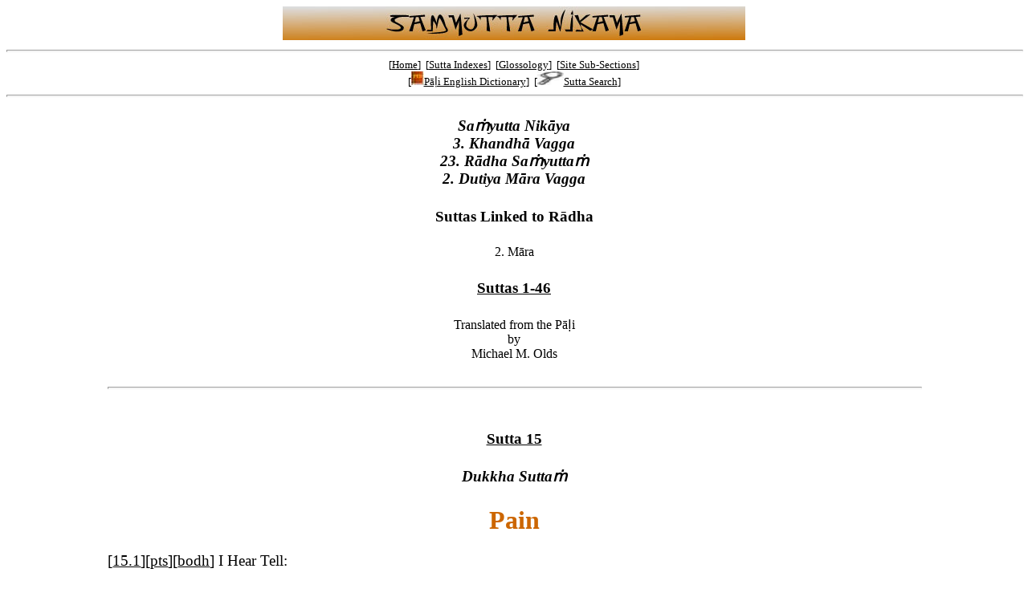

--- FILE ---
content_type: text/html; charset=utf-8
request_url: https://obo.genaud.net/dhamma-vinaya/bd/sn/03_kv/sn03.23.15.olds.bd.htm
body_size: 1455
content:
<!DOCTYPE html>
<html lang="en"><head><meta charset="utf-8">
<link rel="stylesheet" href="../../../../resources/admin/styles/newcommon.css">
<meta name="description" content="M. Olds' translation of Samyutta Nikaya, 3. Chapter 23: Rādha Samyutta, Suttas 1-46. The fifteenth of a large, coherent group of suttas taught to Rādha centering on the five stockpiles (khandha), the desire that arises concerning them and the need to put them away." />
<title>SN 3.23.15: Pain</title>
</head>

<body>

<p class="ctr"><img src="../../../../resources/images/samyuttapage.jpg" alt="Samyutta Nikaya Masthead" width="576" height="42"></p>

<hr />

<p class="ctr f2" style="margin-top: 4px">[<a href="../../../../index.htm">Home</a>]&nbsp;&nbsp;[<a href="../../../../backmatter/indexes/sutta/sutta_toc.htm">Sutta Indexes</a>]&nbsp;&nbsp;[<a href="../../../../backmatter/glossology/glossologytoc.htm">Glossology</a>]&nbsp;&nbsp;[<a href="../../../../backmatter/indexes/idx_index.htm">Site Sub-Sections</a>]<br />
[<a href="../../../../backmatter/glossology/ped/pts_ped/ped.htm"><img src="../../../../resources/images/ped_verysmall.jpg" width="16" height="17" alt="PED" title="PED" />Pāḷi English Dictionary</a>]&nbsp;&nbsp;[<a href="../../../../backmatter/indexes/sutta_search.htm"><img src="../../../../resources/images/sutta_search_small.jpg" width="33" height="17" alt="Sutta Search" title="Sutta Search" />Sutta Search</a>]</p>

<hr />

<div class="main">

					<h4 class="ctr"><i>Saṁyutta Nikāya<br />
					3. Khandhā Vagga<br />
					23. Rādha Saṁyuttaṁ<br />
					2. Dutiya Māra Vagga</i></h4>

					<h4 class="ctr">Suttas Linked to Rādha</h4>

					<p class="ctr">2. Māra</p>

					<h4 class="ctr"><a href="../../../../backmatter/indexes/sutta/sn/03_kv/idx_23_radhasamyutta.htm#p1">Suttas 1-46</a></h4>

					<p class="ctr">Translated from the Pāḷi<br />
					by<br />
					Michael M. Olds</p>

					<p>&nbsp;</p>

					<hr />

					<p>&nbsp;</p>

					<h4 class="ctr"><a href="../../../../backmatter/indexes/sutta/sn/03_kv/idx_23_radhasamyutta.htm#p15">Sutta 15</a></h4>

					<h4 class="ctr"><i>Dukkha Suttaṁ</i></h4>

					<h1>Pain</h1>

					<p class="f4"><span class="f3">[<a id="p1" href="../../../../dhamma-vinaya/pali/sn/03_kv/sn03.23.001-046.pali.bd.htm#p15.1">15.1</a>][<a href="../../../../dhamma-vinaya/pts/sn/03_kv/sn03.23.001-046.wood.pts.htm#p15.1">pts</a>][<a href="../../../../dhamma-vinaya/wp/sn/03_kv/sn03.23.001-046.bodh.wp.htm#p15.1">bodh</a>]</span> I Hear Tell:</p>

					<p class="f4">Once upon a time, The Lucky man,<br />
					<a href="../../../../backmatter/appendixes/buddhas_india/buddhas_india.htm#savatthi">Sāvatthi-town</a> revisiting,<br />
					Jeta Grove,<br />
					Anathapiṇḍika's Park.</p>

					<p class="f4">Then one time there the Ancient <a href="../../../../backmatter/appendixes/personalities/radha.htm">Rādha</a> drew near <i>Bhagava,</i><br />
					gave salutation,<br />
					and took a seat to one side.</p>

					<p class="f4">At that time, so seated,<br />
					the Ancient Rādha said this to <i>Bhagava:</i></p>

					<p class="f4">"'Pain! Pain!' is the expression.</p>

					<p class="f4">Now what then, <i>Bhante,</i> is pain?"</p>

					<p class="f4">"Form, Rādha is pain,<br />
					sense experience is pain,<br />
					perception is pain,<br />
					own-making is pain,<br />
					consciousness pain.</p>

					<p class="f4">Seeing in this way, Rādha,<br />
					the well-trained student of the Aristocrats,<br />
					finds form wearysome,<br />
					finds sense-experience wearysome,<br />
					finds perception wearysome,<br />
					finds own-making wearysome,<br />
					finds consciousness wearysome.</p>

					<p class="f4">From weariness comes dispassion,<br />
					from dispassion comes freedom,<br />
					in freedom he knows:</p>

					<p class="f4">'I am freed!</p>

					<p class="f4">Left behind is rebirth,<br />
					lived is the godly life,<br />
					done is duty's doing,<br />
					no further it'n-n-at'n me.'"</p>

					<p class="ctr"><a href="sn03.23.14.olds.bd.htm">Previous</a> — <a href="sn03.23.16.olds.bd.htm">Next</a></p>

</div>

<p>&nbsp;</p>

<hr />

<p class="fine ctr c"><b>Contact:</b><br />
<img src="../../../../resources/images/contact.email.jpg" width="178" height="24" alt="E-mail" /><br />
<a href="../../../../frontmatter/004_copyright.htm">Copyright Statement</a></p>

</body>
</html>